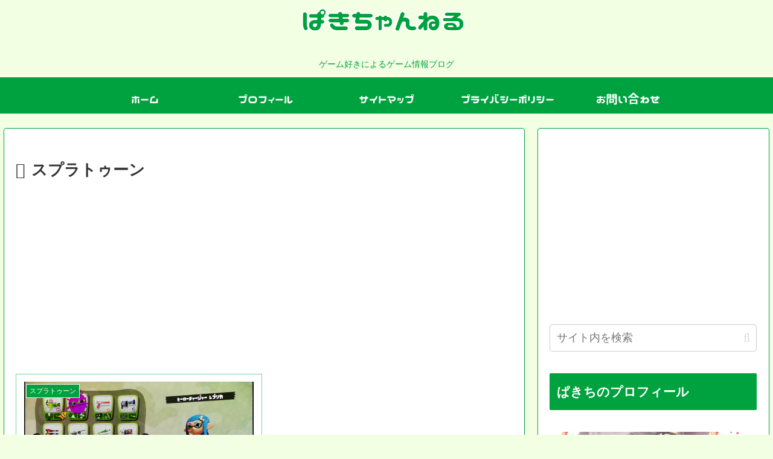

--- FILE ---
content_type: text/html; charset=utf-8
request_url: https://www.google.com/recaptcha/api2/aframe
body_size: 266
content:
<!DOCTYPE HTML><html><head><meta http-equiv="content-type" content="text/html; charset=UTF-8"></head><body><script nonce="Rusp03Z-Ad-k24aocGG_GQ">/** Anti-fraud and anti-abuse applications only. See google.com/recaptcha */ try{var clients={'sodar':'https://pagead2.googlesyndication.com/pagead/sodar?'};window.addEventListener("message",function(a){try{if(a.source===window.parent){var b=JSON.parse(a.data);var c=clients[b['id']];if(c){var d=document.createElement('img');d.src=c+b['params']+'&rc='+(localStorage.getItem("rc::a")?sessionStorage.getItem("rc::b"):"");window.document.body.appendChild(d);sessionStorage.setItem("rc::e",parseInt(sessionStorage.getItem("rc::e")||0)+1);localStorage.setItem("rc::h",'1767655686790');}}}catch(b){}});window.parent.postMessage("_grecaptcha_ready", "*");}catch(b){}</script></body></html>